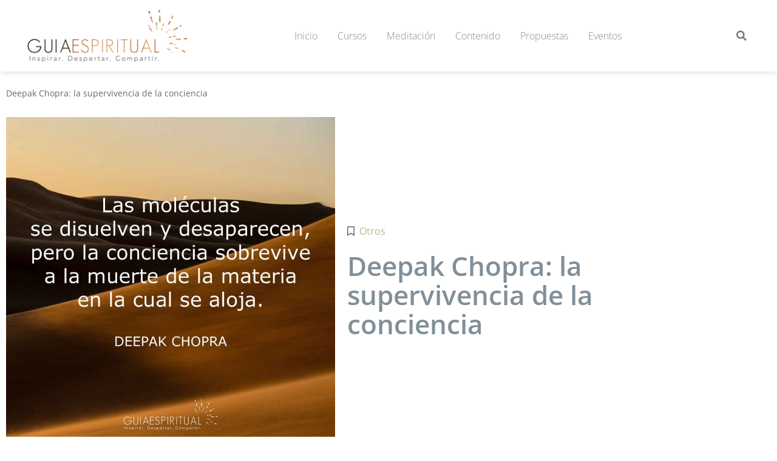

--- FILE ---
content_type: text/css
request_url: https://guiaespiritual.com.ar/wp-content/uploads/elementor/css/post-11.css?ver=1768481059
body_size: 657
content:
.elementor-kit-11{--e-global-color-primary:#808F99;--e-global-color-secondary:#686767;--e-global-color-text:#686767;--e-global-color-accent:#C2B587;--e-global-color-733a5d1:#C1BDAC;--e-global-color-2d9947e:#FFFFFF;--e-global-typography-primary-font-family:"Open Sans";--e-global-typography-primary-font-weight:600;--e-global-typography-secondary-font-family:"Open Sans";--e-global-typography-secondary-font-weight:400;--e-global-typography-text-font-family:"Open Sans";--e-global-typography-text-font-weight:400;--e-global-typography-accent-font-family:"Open Sans";--e-global-typography-accent-font-weight:500;color:#686767;font-family:"Open Sans", Sans-serif;font-size:16px;font-weight:400;line-height:25px;}.elementor-kit-11 button,.elementor-kit-11 input[type="button"],.elementor-kit-11 input[type="submit"],.elementor-kit-11 .elementor-button{background-color:var( --e-global-color-accent );font-size:18px;color:#FFFFFF;border-style:solid;border-width:1px 1px 1px 1px;border-color:#C2B587;border-radius:0px 0px 0px 0px;padding:16px 21px 16px 21px;}.elementor-kit-11 button:hover,.elementor-kit-11 button:focus,.elementor-kit-11 input[type="button"]:hover,.elementor-kit-11 input[type="button"]:focus,.elementor-kit-11 input[type="submit"]:hover,.elementor-kit-11 input[type="submit"]:focus,.elementor-kit-11 .elementor-button:hover,.elementor-kit-11 .elementor-button:focus{background-color:var( --e-global-color-primary );color:#FFFFFF;}.elementor-kit-11 e-page-transition{background-color:#FFBC7D;}.elementor-kit-11 a{color:#C2B587;}.elementor-kit-11 a:hover{color:#C2B587;}.elementor-kit-11 h1{color:#686767;font-family:"Open Sans", Sans-serif;font-size:44px;font-weight:bold;line-height:48px;}.elementor-kit-11 h2{color:#686767;font-family:"Open Sans", Sans-serif;font-size:32px;font-weight:bold;line-height:36px;}.elementor-kit-11 h3{color:#686767;font-family:"Open Sans", Sans-serif;font-size:24px;font-weight:bold;}.elementor-kit-11 h4{font-size:30px;font-weight:400;line-height:35px;}.elementor-kit-11 h5{font-size:22px;line-height:27px;}.elementor-kit-11 h6{font-size:20px;line-height:27px;}.elementor-section.elementor-section-boxed > .elementor-container{max-width:1140px;}.e-con{--container-max-width:1140px;}{}h1.entry-title{display:var(--page-title-display);}@media(max-width:1024px){.elementor-section.elementor-section-boxed > .elementor-container{max-width:1024px;}.e-con{--container-max-width:1024px;}}@media(max-width:767px){.elementor-kit-11{font-size:15px;line-height:1.5em;}.elementor-kit-11 h1{font-size:32px;line-height:1.3em;}.elementor-kit-11 h2{font-size:24px;}.elementor-section.elementor-section-boxed > .elementor-container{max-width:767px;}.e-con{--container-max-width:767px;}}

--- FILE ---
content_type: text/css
request_url: https://guiaespiritual.com.ar/wp-content/uploads/elementor/css/post-10.css?ver=1768481059
body_size: 1633
content:
.elementor-10 .elementor-element.elementor-element-248f0eb .elementor-repeater-item-ce649be.jet-parallax-section__layout .jet-parallax-section__image{background-size:auto;}.elementor-bc-flex-widget .elementor-10 .elementor-element.elementor-element-4677aff.elementor-column .elementor-widget-wrap{align-items:center;}.elementor-10 .elementor-element.elementor-element-4677aff.elementor-column.elementor-element[data-element_type="column"] > .elementor-widget-wrap.elementor-element-populated{align-content:center;align-items:center;}.elementor-10 .elementor-element.elementor-element-4677aff.elementor-column > .elementor-widget-wrap{justify-content:space-between;}.elementor-10 .elementor-element.elementor-element-4677aff > .elementor-element-populated{padding:16px 0px 16px 0px;}.elementor-widget-image .widget-image-caption{color:var( --e-global-color-text );font-family:var( --e-global-typography-text-font-family ), Sans-serif;font-weight:var( --e-global-typography-text-font-weight );}.elementor-10 .elementor-element.elementor-element-1f92aef{width:auto;max-width:auto;align-self:center;text-align:start;}.elementor-10 .elementor-element.elementor-element-1f92aef img{width:270px;}.elementor-widget-nav-menu .elementor-nav-menu .elementor-item{font-family:var( --e-global-typography-primary-font-family ), Sans-serif;font-weight:var( --e-global-typography-primary-font-weight );}.elementor-widget-nav-menu .elementor-nav-menu--main .elementor-item{color:var( --e-global-color-text );fill:var( --e-global-color-text );}.elementor-widget-nav-menu .elementor-nav-menu--main .elementor-item:hover,
					.elementor-widget-nav-menu .elementor-nav-menu--main .elementor-item.elementor-item-active,
					.elementor-widget-nav-menu .elementor-nav-menu--main .elementor-item.highlighted,
					.elementor-widget-nav-menu .elementor-nav-menu--main .elementor-item:focus{color:var( --e-global-color-accent );fill:var( --e-global-color-accent );}.elementor-widget-nav-menu .elementor-nav-menu--main:not(.e--pointer-framed) .elementor-item:before,
					.elementor-widget-nav-menu .elementor-nav-menu--main:not(.e--pointer-framed) .elementor-item:after{background-color:var( --e-global-color-accent );}.elementor-widget-nav-menu .e--pointer-framed .elementor-item:before,
					.elementor-widget-nav-menu .e--pointer-framed .elementor-item:after{border-color:var( --e-global-color-accent );}.elementor-widget-nav-menu{--e-nav-menu-divider-color:var( --e-global-color-text );}.elementor-widget-nav-menu .elementor-nav-menu--dropdown .elementor-item, .elementor-widget-nav-menu .elementor-nav-menu--dropdown  .elementor-sub-item{font-family:var( --e-global-typography-accent-font-family ), Sans-serif;font-weight:var( --e-global-typography-accent-font-weight );}.elementor-10 .elementor-element.elementor-element-cbe4eb3{width:auto;max-width:auto;--e-nav-menu-horizontal-menu-item-margin:calc( 33px / 2 );}.elementor-10 .elementor-element.elementor-element-cbe4eb3 .elementor-menu-toggle{margin:0 auto;background-color:#FFFFFF;}.elementor-10 .elementor-element.elementor-element-cbe4eb3 .elementor-nav-menu .elementor-item{font-size:16px;font-weight:300;line-height:22px;}.elementor-10 .elementor-element.elementor-element-cbe4eb3 .elementor-nav-menu--main .elementor-item{color:#888888;fill:#888888;padding-left:0px;padding-right:0px;padding-top:10px;padding-bottom:10px;}.elementor-10 .elementor-element.elementor-element-cbe4eb3 .elementor-nav-menu--main .elementor-item:hover,
					.elementor-10 .elementor-element.elementor-element-cbe4eb3 .elementor-nav-menu--main .elementor-item.elementor-item-active,
					.elementor-10 .elementor-element.elementor-element-cbe4eb3 .elementor-nav-menu--main .elementor-item.highlighted,
					.elementor-10 .elementor-element.elementor-element-cbe4eb3 .elementor-nav-menu--main .elementor-item:focus{color:#888888;fill:#888888;}.elementor-10 .elementor-element.elementor-element-cbe4eb3 .elementor-nav-menu--main:not(.e--pointer-framed) .elementor-item:before,
					.elementor-10 .elementor-element.elementor-element-cbe4eb3 .elementor-nav-menu--main:not(.e--pointer-framed) .elementor-item:after{background-color:#C2B587;}.elementor-10 .elementor-element.elementor-element-cbe4eb3 .e--pointer-framed .elementor-item:before,
					.elementor-10 .elementor-element.elementor-element-cbe4eb3 .e--pointer-framed .elementor-item:after{border-color:#C2B587;}.elementor-10 .elementor-element.elementor-element-cbe4eb3 .elementor-nav-menu--main .elementor-item.elementor-item-active{color:#888888;}.elementor-10 .elementor-element.elementor-element-cbe4eb3 .elementor-nav-menu--main:not(.e--pointer-framed) .elementor-item.elementor-item-active:before,
					.elementor-10 .elementor-element.elementor-element-cbe4eb3 .elementor-nav-menu--main:not(.e--pointer-framed) .elementor-item.elementor-item-active:after{background-color:#C2B587;}.elementor-10 .elementor-element.elementor-element-cbe4eb3 .e--pointer-framed .elementor-item.elementor-item-active:before,
					.elementor-10 .elementor-element.elementor-element-cbe4eb3 .e--pointer-framed .elementor-item.elementor-item-active:after{border-color:#C2B587;}.elementor-10 .elementor-element.elementor-element-cbe4eb3 .elementor-nav-menu--main:not(.elementor-nav-menu--layout-horizontal) .elementor-nav-menu > li:not(:last-child){margin-bottom:33px;}.elementor-10 .elementor-element.elementor-element-cbe4eb3 .elementor-nav-menu--dropdown{background-color:var( --e-global-color-2d9947e );}.elementor-10 .elementor-element.elementor-element-cbe4eb3 .elementor-nav-menu--dropdown a:hover,
					.elementor-10 .elementor-element.elementor-element-cbe4eb3 .elementor-nav-menu--dropdown a:focus,
					.elementor-10 .elementor-element.elementor-element-cbe4eb3 .elementor-nav-menu--dropdown a.elementor-item-active,
					.elementor-10 .elementor-element.elementor-element-cbe4eb3 .elementor-nav-menu--dropdown a.highlighted,
					.elementor-10 .elementor-element.elementor-element-cbe4eb3 .elementor-menu-toggle:hover,
					.elementor-10 .elementor-element.elementor-element-cbe4eb3 .elementor-menu-toggle:focus{color:var( --e-global-color-accent );}.elementor-10 .elementor-element.elementor-element-cbe4eb3 .elementor-nav-menu--dropdown a:hover,
					.elementor-10 .elementor-element.elementor-element-cbe4eb3 .elementor-nav-menu--dropdown a:focus,
					.elementor-10 .elementor-element.elementor-element-cbe4eb3 .elementor-nav-menu--dropdown a.elementor-item-active,
					.elementor-10 .elementor-element.elementor-element-cbe4eb3 .elementor-nav-menu--dropdown a.highlighted{background-color:var( --e-global-color-2d9947e );}.elementor-10 .elementor-element.elementor-element-cbe4eb3 .elementor-nav-menu--dropdown a.elementor-item-active{color:var( --e-global-color-accent );background-color:var( --e-global-color-2d9947e );}.elementor-10 .elementor-element.elementor-element-cbe4eb3 .elementor-nav-menu--dropdown .elementor-item, .elementor-10 .elementor-element.elementor-element-cbe4eb3 .elementor-nav-menu--dropdown  .elementor-sub-item{font-family:"Open Sans", Sans-serif;font-weight:500;}.elementor-10 .elementor-element.elementor-element-cbe4eb3 div.elementor-menu-toggle{color:var( --e-global-color-text );}.elementor-10 .elementor-element.elementor-element-cbe4eb3 div.elementor-menu-toggle svg{fill:var( --e-global-color-text );}.elementor-widget-search-form input[type="search"].elementor-search-form__input{font-family:var( --e-global-typography-text-font-family ), Sans-serif;font-weight:var( --e-global-typography-text-font-weight );}.elementor-widget-search-form .elementor-search-form__input,
					.elementor-widget-search-form .elementor-search-form__icon,
					.elementor-widget-search-form .elementor-lightbox .dialog-lightbox-close-button,
					.elementor-widget-search-form .elementor-lightbox .dialog-lightbox-close-button:hover,
					.elementor-widget-search-form.elementor-search-form--skin-full_screen input[type="search"].elementor-search-form__input{color:var( --e-global-color-text );fill:var( --e-global-color-text );}.elementor-widget-search-form .elementor-search-form__submit{font-family:var( --e-global-typography-text-font-family ), Sans-serif;font-weight:var( --e-global-typography-text-font-weight );background-color:var( --e-global-color-secondary );}.elementor-10 .elementor-element.elementor-element-190dd11{width:auto;max-width:auto;align-self:center;}.elementor-10 .elementor-element.elementor-element-190dd11 .elementor-search-form{text-align:end;}.elementor-10 .elementor-element.elementor-element-190dd11 .elementor-search-form__toggle{--e-search-form-toggle-size:41px;--e-search-form-toggle-color:#7A7A7A;--e-search-form-toggle-background-color:#FFFFFF;--e-search-form-toggle-icon-size:calc(41em / 100);}.elementor-10 .elementor-element.elementor-element-190dd11 .elementor-search-form__input,
					.elementor-10 .elementor-element.elementor-element-190dd11 .elementor-search-form__icon,
					.elementor-10 .elementor-element.elementor-element-190dd11 .elementor-lightbox .dialog-lightbox-close-button,
					.elementor-10 .elementor-element.elementor-element-190dd11 .elementor-lightbox .dialog-lightbox-close-button:hover,
					.elementor-10 .elementor-element.elementor-element-190dd11.elementor-search-form--skin-full_screen input[type="search"].elementor-search-form__input{color:#A2A2A2;fill:#A2A2A2;}.elementor-10 .elementor-element.elementor-element-190dd11:not(.elementor-search-form--skin-full_screen) .elementor-search-form__container{border-radius:3px;}.elementor-10 .elementor-element.elementor-element-190dd11.elementor-search-form--skin-full_screen input[type="search"].elementor-search-form__input{border-radius:3px;}.elementor-10 .elementor-element.elementor-element-248f0eb:not(.elementor-motion-effects-element-type-background), .elementor-10 .elementor-element.elementor-element-248f0eb > .elementor-motion-effects-container > .elementor-motion-effects-layer{background-color:#FFFFFF;}.elementor-10 .elementor-element.elementor-element-248f0eb{box-shadow:0px 0px 10px 0px rgba(0, 0, 0, 0.18);transition:background 0.3s, border 0.3s, border-radius 0.3s, box-shadow 0.3s;padding:0% 3% 0% 3%;z-index:20;}.elementor-10 .elementor-element.elementor-element-248f0eb > .elementor-background-overlay{transition:background 0.3s, border-radius 0.3s, opacity 0.3s;}.elementor-theme-builder-content-area{height:400px;}.elementor-location-header:before, .elementor-location-footer:before{content:"";display:table;clear:both;}@media(max-width:1024px){.elementor-bc-flex-widget .elementor-10 .elementor-element.elementor-element-4677aff.elementor-column .elementor-widget-wrap{align-items:center;}.elementor-10 .elementor-element.elementor-element-4677aff.elementor-column.elementor-element[data-element_type="column"] > .elementor-widget-wrap.elementor-element-populated{align-content:center;align-items:center;}.elementor-10 .elementor-element.elementor-element-4677aff > .elementor-element-populated{margin:0px 0px 0px 0px;--e-column-margin-right:0px;--e-column-margin-left:0px;padding:0px 0px 0px 0px;}.elementor-10 .elementor-element.elementor-element-cbe4eb3{order:3;--nav-menu-icon-size:29px;}.elementor-10 .elementor-element.elementor-element-cbe4eb3 .elementor-nav-menu--main > .elementor-nav-menu > li > .elementor-nav-menu--dropdown, .elementor-10 .elementor-element.elementor-element-cbe4eb3 .elementor-nav-menu__container.elementor-nav-menu--dropdown{margin-top:52px !important;}.elementor-10 .elementor-element.elementor-element-248f0eb{padding:16px 8px 16px 8px;}}@media(max-width:767px){.elementor-bc-flex-widget .elementor-10 .elementor-element.elementor-element-4677aff.elementor-column .elementor-widget-wrap{align-items:center;}.elementor-10 .elementor-element.elementor-element-4677aff.elementor-column.elementor-element[data-element_type="column"] > .elementor-widget-wrap.elementor-element-populated{align-content:center;align-items:center;}.elementor-10 .elementor-element.elementor-element-4677aff > .elementor-element-populated{padding:8px 8px 8px 8px;}.elementor-10 .elementor-element.elementor-element-1f92aef{width:auto;max-width:auto;align-self:center;text-align:start;}.elementor-10 .elementor-element.elementor-element-1f92aef > .elementor-widget-container{margin:0px 15px 0px 0px;}.elementor-10 .elementor-element.elementor-element-1f92aef img{width:203px;}.elementor-10 .elementor-element.elementor-element-cbe4eb3{order:3;}.elementor-10 .elementor-element.elementor-element-cbe4eb3 .elementor-nav-menu--dropdown .elementor-item, .elementor-10 .elementor-element.elementor-element-cbe4eb3 .elementor-nav-menu--dropdown  .elementor-sub-item{font-size:15px;}.elementor-10 .elementor-element.elementor-element-cbe4eb3 .elementor-nav-menu--dropdown a{padding-top:7px;padding-bottom:7px;}.elementor-10 .elementor-element.elementor-element-cbe4eb3 .elementor-nav-menu--main > .elementor-nav-menu > li > .elementor-nav-menu--dropdown, .elementor-10 .elementor-element.elementor-element-cbe4eb3 .elementor-nav-menu__container.elementor-nav-menu--dropdown{margin-top:33px !important;}.elementor-10 .elementor-element.elementor-element-248f0eb{padding:0px 0px 0px 0px;}}

--- FILE ---
content_type: text/css
request_url: https://guiaespiritual.com.ar/wp-content/uploads/elementor/css/post-110.css?ver=1768481059
body_size: 1120
content:
.elementor-110 .elementor-element.elementor-element-e632ac0 .elementor-repeater-item-ec58757.jet-parallax-section__layout .jet-parallax-section__image{background-size:auto;}.elementor-widget-nav-menu .elementor-nav-menu .elementor-item{font-family:var( --e-global-typography-primary-font-family ), Sans-serif;font-weight:var( --e-global-typography-primary-font-weight );}.elementor-widget-nav-menu .elementor-nav-menu--main .elementor-item{color:var( --e-global-color-text );fill:var( --e-global-color-text );}.elementor-widget-nav-menu .elementor-nav-menu--main .elementor-item:hover,
					.elementor-widget-nav-menu .elementor-nav-menu--main .elementor-item.elementor-item-active,
					.elementor-widget-nav-menu .elementor-nav-menu--main .elementor-item.highlighted,
					.elementor-widget-nav-menu .elementor-nav-menu--main .elementor-item:focus{color:var( --e-global-color-accent );fill:var( --e-global-color-accent );}.elementor-widget-nav-menu .elementor-nav-menu--main:not(.e--pointer-framed) .elementor-item:before,
					.elementor-widget-nav-menu .elementor-nav-menu--main:not(.e--pointer-framed) .elementor-item:after{background-color:var( --e-global-color-accent );}.elementor-widget-nav-menu .e--pointer-framed .elementor-item:before,
					.elementor-widget-nav-menu .e--pointer-framed .elementor-item:after{border-color:var( --e-global-color-accent );}.elementor-widget-nav-menu{--e-nav-menu-divider-color:var( --e-global-color-text );}.elementor-widget-nav-menu .elementor-nav-menu--dropdown .elementor-item, .elementor-widget-nav-menu .elementor-nav-menu--dropdown  .elementor-sub-item{font-family:var( --e-global-typography-accent-font-family ), Sans-serif;font-weight:var( --e-global-typography-accent-font-weight );}.elementor-110 .elementor-element.elementor-element-4beac66 .elementor-nav-menu .elementor-item{font-size:16px;font-weight:normal;}.elementor-110 .elementor-element.elementor-element-4beac66 .elementor-nav-menu--main .elementor-item{color:#FFFFFF;fill:#FFFFFF;padding-top:0px;padding-bottom:0px;}.elementor-110 .elementor-element.elementor-element-1167dc5 .elementor-nav-menu .elementor-item{font-size:16px;font-weight:500;}.elementor-110 .elementor-element.elementor-element-1167dc5 .elementor-nav-menu--main .elementor-item{color:#FFFFFF;fill:#FFFFFF;padding-top:0px;padding-bottom:0px;}.elementor-widget-divider{--divider-color:var( --e-global-color-secondary );}.elementor-widget-divider .elementor-divider__text{color:var( --e-global-color-secondary );font-family:var( --e-global-typography-secondary-font-family ), Sans-serif;font-weight:var( --e-global-typography-secondary-font-weight );}.elementor-widget-divider.elementor-view-stacked .elementor-icon{background-color:var( --e-global-color-secondary );}.elementor-widget-divider.elementor-view-framed .elementor-icon, .elementor-widget-divider.elementor-view-default .elementor-icon{color:var( --e-global-color-secondary );border-color:var( --e-global-color-secondary );}.elementor-widget-divider.elementor-view-framed .elementor-icon, .elementor-widget-divider.elementor-view-default .elementor-icon svg{fill:var( --e-global-color-secondary );}.elementor-110 .elementor-element.elementor-element-25939d7{--divider-border-style:solid;--divider-color:#FFFFFF;--divider-border-width:1px;}.elementor-110 .elementor-element.elementor-element-25939d7 .elementor-divider-separator{width:100%;}.elementor-110 .elementor-element.elementor-element-25939d7 .elementor-divider{padding-block-start:15px;padding-block-end:15px;}.elementor-110 .elementor-element.elementor-element-a58dee5{--grid-template-columns:repeat(0, auto);--icon-size:21px;--grid-column-gap:23px;--grid-row-gap:0px;}.elementor-110 .elementor-element.elementor-element-a58dee5 .elementor-widget-container{text-align:center;}.elementor-110 .elementor-element.elementor-element-a58dee5 .elementor-social-icon{background-color:rgba(255, 255, 255, 0);border-style:solid;border-width:1px 1px 1px 1px;border-color:#FFFFFF;}.elementor-110 .elementor-element.elementor-element-a58dee5 .elementor-social-icon i{color:#FFFFFF;}.elementor-110 .elementor-element.elementor-element-a58dee5 .elementor-social-icon svg{fill:#FFFFFF;}.elementor-widget-text-editor{font-family:var( --e-global-typography-text-font-family ), Sans-serif;font-weight:var( --e-global-typography-text-font-weight );color:var( --e-global-color-text );}.elementor-widget-text-editor.elementor-drop-cap-view-stacked .elementor-drop-cap{background-color:var( --e-global-color-primary );}.elementor-widget-text-editor.elementor-drop-cap-view-framed .elementor-drop-cap, .elementor-widget-text-editor.elementor-drop-cap-view-default .elementor-drop-cap{color:var( --e-global-color-primary );border-color:var( --e-global-color-primary );}.elementor-110 .elementor-element.elementor-element-4803233 > .elementor-widget-container{margin:0px 0px -16px 0px;padding:0px 0px 0px 0px;}.elementor-110 .elementor-element.elementor-element-4803233{text-align:center;font-size:12px;color:#FFFFFF;}.elementor-110 .elementor-element.elementor-element-e632ac0:not(.elementor-motion-effects-element-type-background), .elementor-110 .elementor-element.elementor-element-e632ac0 > .elementor-motion-effects-container > .elementor-motion-effects-layer{background-color:#C2B587;}.elementor-110 .elementor-element.elementor-element-e632ac0 > .elementor-container{max-width:1200px;}.elementor-110 .elementor-element.elementor-element-e632ac0{transition:background 0.3s, border 0.3s, border-radius 0.3s, box-shadow 0.3s;padding:24px 0px 24px 0px;}.elementor-110 .elementor-element.elementor-element-e632ac0 > .elementor-background-overlay{transition:background 0.3s, border-radius 0.3s, opacity 0.3s;}.elementor-theme-builder-content-area{height:400px;}.elementor-location-header:before, .elementor-location-footer:before{content:"";display:table;clear:both;}@media(max-width:767px){.elementor-110 .elementor-element.elementor-element-4beac66 .elementor-nav-menu--main .elementor-item{padding-top:6px;padding-bottom:6px;}.elementor-110 .elementor-element.elementor-element-1167dc5 .elementor-nav-menu--main .elementor-item{padding-top:7px;padding-bottom:7px;}}

--- FILE ---
content_type: text/css
request_url: https://guiaespiritual.com.ar/wp-content/uploads/elementor/css/post-13750.css?ver=1768481059
body_size: 1095
content:
.elementor-13750 .elementor-element.elementor-element-c02a6ea .elementor-repeater-item-74b4cb2.jet-parallax-section__layout .jet-parallax-section__image{background-size:auto;}.elementor-widget-breadcrumbs{font-family:var( --e-global-typography-secondary-font-family ), Sans-serif;font-weight:var( --e-global-typography-secondary-font-weight );}.elementor-13750 .elementor-element.elementor-element-c02a6ea > .elementor-container{max-width:1124px;}.elementor-13750 .elementor-element.elementor-element-c02a6ea{padding:1% 0% 0% 0%;}.elementor-13750 .elementor-element.elementor-element-9088e0d .elementor-repeater-item-d59fa26.jet-parallax-section__layout .jet-parallax-section__image{background-size:auto;}.elementor-widget-theme-post-featured-image .widget-image-caption{color:var( --e-global-color-text );font-family:var( --e-global-typography-text-font-family ), Sans-serif;font-weight:var( --e-global-typography-text-font-weight );}.elementor-bc-flex-widget .elementor-13750 .elementor-element.elementor-element-aba99ef.elementor-column .elementor-widget-wrap{align-items:center;}.elementor-13750 .elementor-element.elementor-element-aba99ef.elementor-column.elementor-element[data-element_type="column"] > .elementor-widget-wrap.elementor-element-populated{align-content:center;align-items:center;}.elementor-13750 .elementor-element.elementor-element-634f227 .jet-listing-dynamic-terms{text-align:left;}body:not(.rtl) .elementor-13750 .elementor-element.elementor-element-634f227 .jet-listing-dynamic-terms__icon{margin-right:8px;}body.rtl .elementor-13750 .elementor-element.elementor-element-634f227 .jet-listing-dynamic-terms__icon{margin-left:8px;}.elementor-widget-theme-post-title .elementor-heading-title{font-family:var( --e-global-typography-primary-font-family ), Sans-serif;font-weight:var( --e-global-typography-primary-font-weight );color:var( --e-global-color-primary );}.elementor-widget-theme-post-excerpt .elementor-widget-container{font-family:var( --e-global-typography-text-font-family ), Sans-serif;font-weight:var( --e-global-typography-text-font-weight );color:var( --e-global-color-text );}.elementor-13750 .elementor-element.elementor-element-9088e0d > .elementor-container{max-width:1124px;}.elementor-13750 .elementor-element.elementor-element-9088e0d{margin-top:0px;margin-bottom:0px;padding:7px 0px 24px 0px;}.elementor-13750 .elementor-element.elementor-element-5b1dca5 .elementor-repeater-item-f0e2a2c.jet-parallax-section__layout .jet-parallax-section__image{background-size:auto;}.elementor-widget-theme-post-content{color:var( --e-global-color-text );font-family:var( --e-global-typography-text-font-family ), Sans-serif;font-weight:var( --e-global-typography-text-font-weight );}.elementor-widget-divider{--divider-color:var( --e-global-color-secondary );}.elementor-widget-divider .elementor-divider__text{color:var( --e-global-color-secondary );font-family:var( --e-global-typography-secondary-font-family ), Sans-serif;font-weight:var( --e-global-typography-secondary-font-weight );}.elementor-widget-divider.elementor-view-stacked .elementor-icon{background-color:var( --e-global-color-secondary );}.elementor-widget-divider.elementor-view-framed .elementor-icon, .elementor-widget-divider.elementor-view-default .elementor-icon{color:var( --e-global-color-secondary );border-color:var( --e-global-color-secondary );}.elementor-widget-divider.elementor-view-framed .elementor-icon, .elementor-widget-divider.elementor-view-default .elementor-icon svg{fill:var( --e-global-color-secondary );}.elementor-13750 .elementor-element.elementor-element-0ad3fdf{--divider-border-style:solid;--divider-color:var( --e-global-color-accent );--divider-border-width:1px;}.elementor-13750 .elementor-element.elementor-element-0ad3fdf > .elementor-widget-container{margin:0px 0px 0px 0px;padding:0px 0px 0px 0px;}.elementor-13750 .elementor-element.elementor-element-0ad3fdf .elementor-divider-separator{width:100%;}.elementor-13750 .elementor-element.elementor-element-0ad3fdf .elementor-divider{padding-block-start:2px;padding-block-end:2px;}.elementor-widget-heading .elementor-heading-title{font-family:var( --e-global-typography-primary-font-family ), Sans-serif;font-weight:var( --e-global-typography-primary-font-weight );color:var( --e-global-color-primary );}.elementor-13750 .elementor-element.elementor-element-b5b6758{width:auto;max-width:auto;align-self:center;}.elementor-13750 .elementor-element.elementor-element-b5b6758 > .elementor-widget-container{margin:0px 24px 0px 0px;}.elementor-13750 .elementor-element.elementor-element-b5b6758 .elementor-heading-title{font-family:"Open Sans", Sans-serif;font-size:22px;font-weight:600;color:var( --e-global-color-accent );}.elementor-13750 .elementor-element.elementor-element-78cef84{width:auto;max-width:auto;align-self:center;--grid-side-margin:10px;--grid-column-gap:10px;--grid-row-gap:10px;--grid-bottom-margin:10px;--e-share-buttons-primary-color:var( --e-global-color-accent );}.elementor-13750 .elementor-element.elementor-element-ff080c6{--divider-border-style:solid;--divider-color:var( --e-global-color-accent );--divider-border-width:1px;}.elementor-13750 .elementor-element.elementor-element-ff080c6 .elementor-divider-separator{width:100%;}.elementor-13750 .elementor-element.elementor-element-ff080c6 .elementor-divider{padding-block-start:20px;padding-block-end:20px;}.elementor-13750 .elementor-element.elementor-element-5b1dca5 > .elementor-container{max-width:1124px;}.elementor-13750 .elementor-element.elementor-element-5b1dca5{margin-top:0px;margin-bottom:0px;padding:0px 0px 40px 0px;}@media(max-width:1024px) and (min-width:768px){.elementor-13750 .elementor-element.elementor-element-430ce94{width:100%;}.elementor-13750 .elementor-element.elementor-element-aba99ef{width:100%;}}@media(max-width:1024px){.elementor-13750 .elementor-element.elementor-element-430ce94 > .elementor-element-populated{margin:0px 0px 0px 0px;--e-column-margin-right:0px;--e-column-margin-left:0px;padding:0rem 0rem 0rem 0rem;}.elementor-13750 .elementor-element.elementor-element-aba99ef > .elementor-element-populated{margin:32px 0px 0px 0px;--e-column-margin-right:0px;--e-column-margin-left:0px;padding:0px 0px 0px 0px;}.elementor-13750 .elementor-element.elementor-element-9088e0d{padding:16px 16px 16px 16px;} .elementor-13750 .elementor-element.elementor-element-78cef84{--grid-side-margin:10px;--grid-column-gap:10px;--grid-row-gap:10px;--grid-bottom-margin:10px;}.elementor-13750 .elementor-element.elementor-element-5b1dca5{padding:16px 16px 16px 16px;}}@media(max-width:767px){.elementor-13750 .elementor-element.elementor-element-aba99ef > .elementor-element-populated{padding:16px 16px 16px 16px;}.elementor-13750 .elementor-element.elementor-element-2f2adbe > .elementor-element-populated{padding:16px 16px 16px 16px;} .elementor-13750 .elementor-element.elementor-element-78cef84{--grid-side-margin:10px;--grid-column-gap:10px;--grid-row-gap:10px;--grid-bottom-margin:10px;}}

--- FILE ---
content_type: text/css
request_url: https://guiaespiritual.com.ar/wp-content/uploads/elementor/css/post-16547.css?ver=1768481059
body_size: 1132
content:
.elementor-16547 .elementor-element.elementor-element-8736693 .elementor-repeater-item-0baeaca.jet-parallax-section__layout .jet-parallax-section__image{background-size:auto;}.elementor-widget-heading .elementor-heading-title{font-family:var( --e-global-typography-primary-font-family ), Sans-serif;font-weight:var( --e-global-typography-primary-font-weight );color:var( --e-global-color-primary );}.elementor-16547 .elementor-element.elementor-element-f4ca9de .elementor-heading-title{color:var( --e-global-color-accent );}.elementor-16547 .elementor-element.elementor-element-09a9aaf .elementor-heading-title{font-family:"Open Sans", Sans-serif;font-weight:400;-webkit-text-stroke-color:#000;stroke:#000;color:var( --e-global-color-text );}.elementor-widget-global .elementor-field-group > label, .elementor-widget-global .elementor-field-subgroup label{color:var( --e-global-color-text );}.elementor-widget-global .elementor-field-group > label{font-family:var( --e-global-typography-text-font-family ), Sans-serif;font-weight:var( --e-global-typography-text-font-weight );}.elementor-widget-global .elementor-field-type-html{color:var( --e-global-color-text );font-family:var( --e-global-typography-text-font-family ), Sans-serif;font-weight:var( --e-global-typography-text-font-weight );}.elementor-widget-global .elementor-field-group .elementor-field{color:var( --e-global-color-text );}.elementor-widget-global .elementor-field-group .elementor-field, .elementor-widget-global .elementor-field-subgroup label{font-family:var( --e-global-typography-text-font-family ), Sans-serif;font-weight:var( --e-global-typography-text-font-weight );}.elementor-widget-global .elementor-button{font-family:var( --e-global-typography-accent-font-family ), Sans-serif;font-weight:var( --e-global-typography-accent-font-weight );}.elementor-widget-global .e-form__buttons__wrapper__button-next{background-color:var( --e-global-color-accent );}.elementor-widget-global .elementor-button[type="submit"]{background-color:var( --e-global-color-accent );}.elementor-widget-global .e-form__buttons__wrapper__button-previous{background-color:var( --e-global-color-accent );}.elementor-widget-global .elementor-message{font-family:var( --e-global-typography-text-font-family ), Sans-serif;font-weight:var( --e-global-typography-text-font-weight );}.elementor-widget-global .e-form__indicators__indicator, .elementor-widget-global .e-form__indicators__indicator__label{font-family:var( --e-global-typography-accent-font-family ), Sans-serif;font-weight:var( --e-global-typography-accent-font-weight );}.elementor-widget-global{--e-form-steps-indicator-inactive-primary-color:var( --e-global-color-text );--e-form-steps-indicator-active-primary-color:var( --e-global-color-accent );--e-form-steps-indicator-completed-primary-color:var( --e-global-color-accent );--e-form-steps-indicator-progress-color:var( --e-global-color-accent );--e-form-steps-indicator-progress-background-color:var( --e-global-color-text );--e-form-steps-indicator-progress-meter-color:var( --e-global-color-text );}.elementor-widget-global .e-form__indicators__indicator__progress__meter{font-family:var( --e-global-typography-accent-font-family ), Sans-serif;font-weight:var( --e-global-typography-accent-font-weight );}.elementor-16547 .elementor-element.elementor-global-16541 .elementor-field-group{padding-right:calc( 9px/2 );padding-left:calc( 9px/2 );margin-bottom:15px;}.elementor-16547 .elementor-element.elementor-global-16541 .elementor-form-fields-wrapper{margin-left:calc( -9px/2 );margin-right:calc( -9px/2 );margin-bottom:-15px;}.elementor-16547 .elementor-element.elementor-global-16541 .elementor-field-group.recaptcha_v3-bottomleft, .elementor-16547 .elementor-element.elementor-global-16541 .elementor-field-group.recaptcha_v3-bottomright{margin-bottom:0;}body.rtl .elementor-16547 .elementor-element.elementor-global-16541 .elementor-labels-inline .elementor-field-group > label{padding-left:0px;}body:not(.rtl) .elementor-16547 .elementor-element.elementor-global-16541 .elementor-labels-inline .elementor-field-group > label{padding-right:0px;}body .elementor-16547 .elementor-element.elementor-global-16541 .elementor-labels-above .elementor-field-group > label{padding-bottom:0px;}.elementor-16547 .elementor-element.elementor-global-16541 .elementor-field-type-html{padding-bottom:0px;}.elementor-16547 .elementor-element.elementor-global-16541 .elementor-field-group .elementor-field:not(.elementor-select-wrapper){background-color:#ffffff;}.elementor-16547 .elementor-element.elementor-global-16541 .elementor-field-group .elementor-select-wrapper select{background-color:#ffffff;}.elementor-16547 .elementor-element.elementor-global-16541 .e-form__buttons__wrapper__button-next{color:#ffffff;}.elementor-16547 .elementor-element.elementor-global-16541 .elementor-button[type="submit"]{color:#ffffff;}.elementor-16547 .elementor-element.elementor-global-16541 .elementor-button[type="submit"] svg *{fill:#ffffff;}.elementor-16547 .elementor-element.elementor-global-16541 .e-form__buttons__wrapper__button-previous{color:#ffffff;}.elementor-16547 .elementor-element.elementor-global-16541 .e-form__buttons__wrapper__button-next:hover{color:#ffffff;}.elementor-16547 .elementor-element.elementor-global-16541 .elementor-button[type="submit"]:hover{color:#ffffff;}.elementor-16547 .elementor-element.elementor-global-16541 .elementor-button[type="submit"]:hover svg *{fill:#ffffff;}.elementor-16547 .elementor-element.elementor-global-16541 .e-form__buttons__wrapper__button-previous:hover{color:#ffffff;}.elementor-16547 .elementor-element.elementor-global-16541 .elementor-button{padding:0px 0px 0px 0px;}.elementor-16547 .elementor-element.elementor-global-16541{--e-form-steps-indicators-spacing:20px;--e-form-steps-indicator-padding:30px;--e-form-steps-indicator-inactive-secondary-color:#ffffff;--e-form-steps-indicator-active-secondary-color:#ffffff;--e-form-steps-indicator-completed-secondary-color:#ffffff;--e-form-steps-divider-width:1px;--e-form-steps-divider-gap:10px;}#elementor-popup-modal-16547 .dialog-message{width:60vw;height:auto;padding:24px 24px 24px 24px;}#elementor-popup-modal-16547{justify-content:center;align-items:flex-end;}#elementor-popup-modal-16547 .dialog-close-button{display:flex;}#elementor-popup-modal-16547 .dialog-widget-content{border-style:solid;border-width:2px 2px 2px 2px;border-color:var( --e-global-color-accent );border-radius:0px 0px 0px 0px;box-shadow:2px 8px 23px 3px rgba(0,0,0,0.2);margin:0px 0px 48px 0px;}@media(max-width:1024px){#elementor-popup-modal-16547 .dialog-message{width:80vw;}}@media(max-width:767px){.elementor-16547 .elementor-element.elementor-element-0e65330 > .elementor-element-populated{margin:0px 0px 0px 0px;--e-column-margin-right:0px;--e-column-margin-left:0px;padding:0px 0px 0px 0px;}.elementor-16547 .elementor-element.elementor-element-09a9aaf .elementor-heading-title{font-size:15px;line-height:1.5em;}#elementor-popup-modal-16547 .dialog-message{width:90vw;padding:16px 16px 16px 16px;}#elementor-popup-modal-16547 .dialog-widget-content{margin:0px 0px 16px 0px;}}